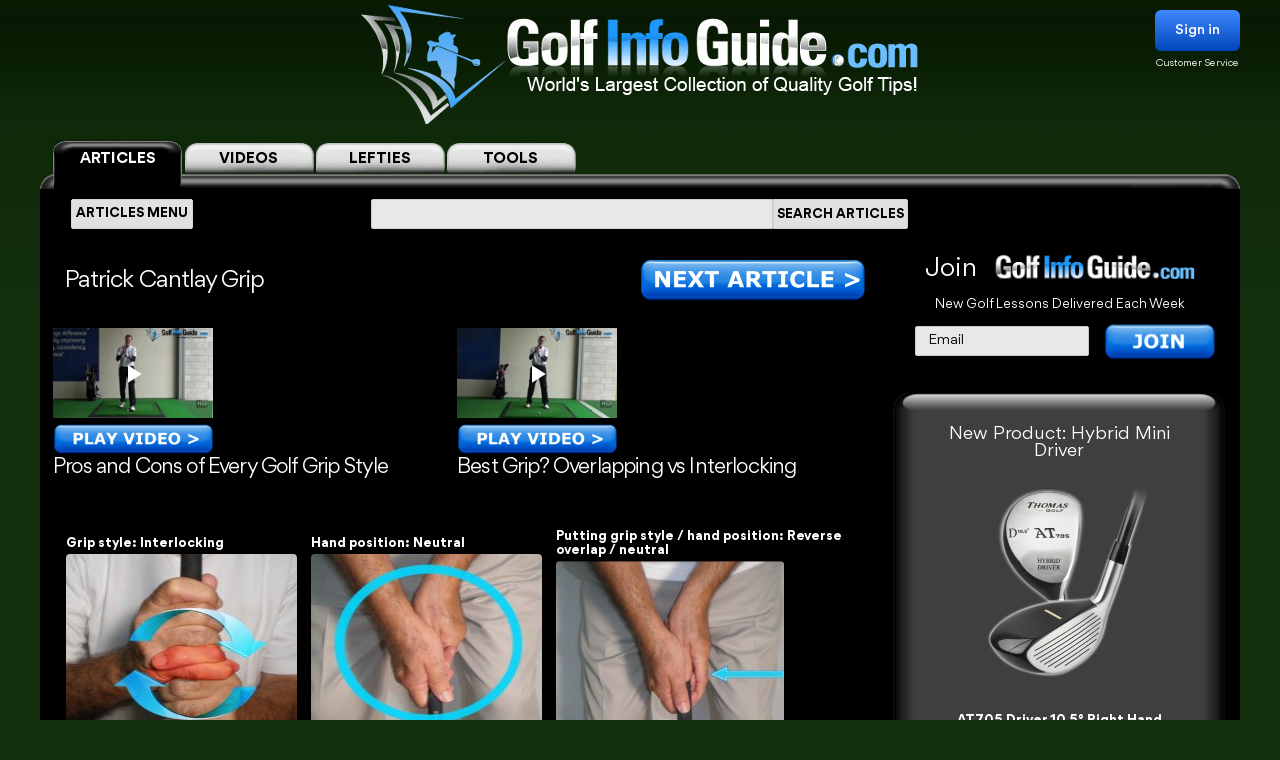

--- FILE ---
content_type: text/html; charset=UTF-8
request_url: https://golf-info-guide.com/golf-grip/patrick-cantlay-grip/
body_size: 19046
content:
<!DOCTYPE html PUBLIC "-//W3C//DTD XHTML 1.1//EN" "http://www.w3.org/TR/xhtml11/DTD/xhtml11.dtd">
<html lang='en' xml:lang='en' xmlns="http://www.w3.org/1999/xhtml">
<head profile="https://gmpg.org/xfn/11"><link rel="stylesheet" href="https://golf-info-guide.com/wp-content/cache/minify/babda.default.include.0cf2df.css" media="all" />
<script  defer src="https://golf-info-guide.com/wp-content/cache/minify/babda.default.include.ef5203.js"></script>
<style>img.lazy{min-height:1px}</style><link href="https://golf-info-guide.com/wp-content/plugins/w3-total-cache/pub/js/lazyload.min.js" as="script">
    <meta http-equiv="Content-Type" content="text/html; charset=UTF-8">
    <meta name="viewport" content="width=device-width, initial-scale=1.0, maximum-scale=1.0, user-scalable=no">
    <link rel="stylesheet" media="print" onload="this.onload=null;this.media='all';" id="ao_optimized_gfonts" href="https://fonts.googleapis.com/css?family=Roboto%7CVarela+Round%7COpen+Sans&amp;display=swap"><link rel="pingback" href="https://golf-info-guide.com/xmlrpc.php"/>
    <link rel="shortcut icon" href="https://golf-info-guide.com/wp-content/themes/arclite/favicon.ico"/>
    
    
    
    
    
    
    
    <script type="text/javascript">window.HELP_IMPROVE_VIDEOJS = false;</script>
                    	<link media="all" href="https://golf-info-guide.com/wp-content/cache/autoptimize/css/autoptimize_aa37d7a07205a3f0090c0c18ebe62b08.css" rel="stylesheet"><title>Patrick Cantlay Grip</title>
	<meta name="description" content="An excellent article about . " />
	<meta name="keywords" content="Patrick,Cantlay,Grip" />
    <!-- Google tag (gtag.js) -->
<script async src="https://www.googletagmanager.com/gtag/js?id=G-FCKX54J04R"></script>
<script>
	window.dataLayer = window.dataLayer || [];
	function gtag(){dataLayer.push(arguments);}
	gtag('set', 'linker', {
		'domains': ['golf-info-guide.com','thomasgolf.com'],
		'accept_incoming': true,
		'decorate_forms': true
	});
	gtag('js', new Date());

	gtag('config', 'G-FCKX54J04R');
</script><meta name='robots' content='max-image-preview:large' />
	
	<!-- This site has installed PayPal for WooCommerce v1.4.15 - https://www.angelleye.com/product/woocommerce-paypal-plugin/ -->
<meta name="thumbnail" content="https://golf-info-guide.com/wp-content/uploads/2014/08/Interlocking-grip-Alpha3.jpg" />
<link href='https://fonts.gstatic.com' crossorigin='anonymous' rel='preconnect' />
<style type="text/css">

#header-wrap{ background: transparent url("https://golf-info-guide.com/wp-content/uploads/BlueScaleBackground.png") repeat center top; background-repeat: repeat-x;}
body{font-family:Arial}

</style>
<!--[if lte IE 6]>
<style type="text/css" media="screen">
 @import "https://golf-info-guide.com/wp-content/themes/arclite/ie6.css";
</style>
<![endif]-->
		<!-- This site uses the Google Analytics by MonsterInsights plugin v9.5.3 - Using Analytics tracking - https://www.monsterinsights.com/ -->
		<!-- Note: MonsterInsights is not currently configured on this site. The site owner needs to authenticate with Google Analytics in the MonsterInsights settings panel. -->
					<!-- No tracking code set -->
				<!-- / Google Analytics by MonsterInsights -->
		







<script type="text/javascript" src="https://golf-info-guide.com/wp-includes/js/jquery/jquery.min.js" id="jquery-core-js"></script>




<script type="text/javascript" id="wc-add-to-cart-js-extra">
/* <![CDATA[ */
var wc_add_to_cart_params = {"ajax_url":"\/wp-admin\/admin-ajax.php","wc_ajax_url":"\/?wc-ajax=%%endpoint%%","i18n_view_cart":"View cart","cart_url":"https:\/\/golf-info-guide.com\/cart\/","is_cart":"","cart_redirect_after_add":"no"};
/* ]]> */
</script>

<script type="text/javascript" src="https://golf-info-guide.com/wp-content/plugins/woocommerce/assets/js/js-cookie/js.cookie.min.js" id="js-cookie-js" defer="defer" data-wp-strategy="defer"></script>
<script type="text/javascript" id="woocommerce-js-extra">
/* <![CDATA[ */
var woocommerce_params = {"ajax_url":"\/wp-admin\/admin-ajax.php","wc_ajax_url":"\/?wc-ajax=%%endpoint%%","i18n_password_show":"Show password","i18n_password_hide":"Hide password"};
/* ]]> */
</script>


<!-- OG: 3.2.3 --><link rel="image_src" href="https://golf-info-guide.com/wp-content/uploads/2011/09/putter-eyes-over-target.jpg"><meta name="msapplication-TileImage" content="https://golf-info-guide.com/wp-content/uploads/2011/09/putter-eyes-over-target.jpg">
<meta property="og:image" content="https://golf-info-guide.com/wp-content/uploads/2011/09/putter-eyes-over-target.jpg"><meta property="og:image:secure_url" content="https://golf-info-guide.com/wp-content/uploads/2011/09/putter-eyes-over-target.jpg"><meta property="og:image:width" content="205"><meta property="og:image:height" content="301"><meta property="og:image:alt" content="Putter Eyes Over Target"><meta property="og:image:type" content="image/jpeg"><meta property="og:image" content="https://golf-info-guide.com/wp-content/uploads/2011/09/putter-eyes-over-target.jpg"><meta property="og:image:secure_url" content="https://golf-info-guide.com/wp-content/uploads/2011/09/putter-eyes-over-target.jpg"><meta property="og:image:width" content="205"><meta property="og:image:height" content="301"><meta property="og:image:alt" content="Putter Eyes Over Target"><meta property="og:image:type" content="image/jpeg"><meta property="og:image" content="https://golf-info-guide.com/wp-content/uploads/2011/09/putter-eyes-over-target.jpg"><meta property="og:image:secure_url" content="https://golf-info-guide.com/wp-content/uploads/2011/09/putter-eyes-over-target.jpg"><meta property="og:image:width" content="205"><meta property="og:image:height" content="301"><meta property="og:image:alt" content="Putter Eyes Over Target"><meta property="og:image:type" content="image/jpeg"><meta property="og:image" content="https://golf-info-guide.com/wp-content/uploads/2014/08/AdamScott.jpg"><meta property="og:image:secure_url" content="https://golf-info-guide.com/wp-content/uploads/2014/08/AdamScott.jpg"><meta property="og:image:width" content="300"><meta property="og:image:height" content="300"><meta property="og:image:alt" content="Adam Scott"><meta property="og:image:type" content="image/jpeg"><meta property="og:description" content="An excellent article about . "><meta property="og:type" content="article"><meta property="og:locale" content="en_US"><meta property="og:site_name" content="Golf Info Guide - Tips, Lessons, Videos, and much more!"><meta property="og:title" content="Patrick Cantlay Grip"><meta property="og:url" content="https://golf-info-guide.com/golf-grip/patrick-cantlay-grip/"><meta property="og:updated_time" content="2019-11-13T08:18:26-05:00">
<meta property="twitter:partner" content="ogwp"><meta property="twitter:card" content="summary"><meta property="twitter:image" content="https://golf-info-guide.com/wp-content/uploads/2011/09/putter-eyes-over-target.jpg"><meta property="twitter:image:alt" content="Putter Eyes Over Target"><meta property="twitter:title" content="Patrick Cantlay Grip"><meta property="twitter:description" content="An excellent article about . "><meta property="twitter:url" content="https://golf-info-guide.com/golf-grip/patrick-cantlay-grip/">
<meta itemprop="image" content="https://golf-info-guide.com/wp-content/uploads/2011/09/putter-eyes-over-target.jpg"><meta itemprop="name" content="Patrick Cantlay Grip"><meta itemprop="description" content="An excellent article about . "><meta itemprop="datePublished" content="2019-06-03"><meta itemprop="dateModified" content="2019-11-13T13:18:26+00:00"><meta itemprop="tagline" content="by ThomasGolf.com">
<!-- /OG -->

<link rel="https://api.w.org/" href="https://golf-info-guide.com/wp-json/" /><link rel="alternate" title="JSON" type="application/json" href="https://golf-info-guide.com/wp-json/wp/v2/pages/83480" /><link rel="EditURI" type="application/rsd+xml" title="RSD" href="https://golf-info-guide.com/xmlrpc.php?rsd" />
<meta name="generator" content="WordPress 6.8.1" />
<meta name="generator" content="WooCommerce 9.8.5" />
<link rel="canonical" href="https://golf-info-guide.com/golf-grip/patrick-cantlay-grip/" />
<link rel='shortlink' href='https://golf-info-guide.com/?p=83480' />
<link rel="alternate" title="oEmbed (JSON)" type="application/json+oembed" href="https://golf-info-guide.com/wp-json/oembed/1.0/embed?url=https%3A%2F%2Fgolf-info-guide.com%2Fgolf-grip%2Fpatrick-cantlay-grip%2F" />
<link rel="alternate" title="oEmbed (XML)" type="text/xml+oembed" href="https://golf-info-guide.com/wp-json/oembed/1.0/embed?url=https%3A%2F%2Fgolf-info-guide.com%2Fgolf-grip%2Fpatrick-cantlay-grip%2F&#038;format=xml" />
	<noscript><style>.woocommerce-product-gallery{ opacity: 1 !important; }</style></noscript>
	<meta name="generator" content="Elementor 3.28.4; features: e_font_icon_svg, additional_custom_breakpoints, e_local_google_fonts, e_element_cache; settings: css_print_method-external, google_font-enabled, font_display-swap">
			
			        <!-- Facebook Pixel Code -->
    <script>
        !function(f,b,e,v,n,t,s)
        {if(f.fbq)return;n=f.fbq=function(){n.callMethod?
            n.callMethod.apply(n,arguments):n.queue.push(arguments)};
            if(!f._fbq)f._fbq=n;n.push=n;n.loaded=!0;n.version='2.0';
            n.queue=[];t=b.createElement(e);t.async=!0;
            t.src=v;s=b.getElementsByTagName(e)[0];
            s.parentNode.insertBefore(t,s)}(window, document,'script',
            'https://connect.facebook.net/en_US/fbevents.js');
        fbq('init', '358307511552596');
        fbq('track', 'PageView');
    </script>
    <noscript><img class="lazy" height="1" width="1" style="display:none"
                   src="data:image/svg+xml,%3Csvg%20xmlns='http://www.w3.org/2000/svg'%20viewBox='0%200%201%201'%3E%3C/svg%3E" data-src="https://www.facebook.com/tr?id=358307511552596&ev=PageView&noscript=1"
        /></noscript>
    <!-- End Facebook Pixel Code -->

    <script>
        var seconds = 10;
        setTimeout(function() {
            fbq('track', '10sView');
        }, seconds * 1000);
    </script>


    <script>
        var seconds = 30;
        setTimeout(function() {
            fbq('track', '30sView');
        }, seconds * 1000);
    </script>


    <script>
        var seconds = 90;
        setTimeout(function() {
            fbq('track', 'LongView');
        }, seconds * 1000);
    </script>

    <script type = "text/javascript" >
        function getScrollPercent() {
            var o = document.documentElement,
                r = document.body,
                e = "scrollHeight",
                t = (o.scrollTop || r.scrollTop) / ((o[e] || r[e]) - o.clientHeight) * 100;
            return Math.round(t)
        }
        var scrollFired = !1,
            props = {
                pm_path: window.location.pathname
            };
        window.addEventListener("scroll", function(o) {
            getScrollPercent() >= 75 && !scrollFired && (fbq("trackCustom", "ActiveView", props), scrollFired = !0)
        });

    </script>

    <script>
        
    function zoomPage() {
            var scaleIndex = 1;
            if ((jQuery(window).width() <= 1200) && (jQuery(window).width() > 900)) {
                scaleIndex = jQuery(window).width() / 1200;
                jQuery('#page').css({
                    "-ms-zoom": scaleIndex,
                    "-moz-transform": "scale("+scaleIndex+")",
                    "-moz-transform-origin": "0 0",
                    "-o-transform": "scale("+scaleIndex+")",
                    "-o-transform-origin": "0 0",
                    "-webkit-transform": "scale("+scaleIndex+")",
                    "-webkit-transform-origin": "0 0"
                });
            } else {
                scaleIndex = 1;
                jQuery('#page').css({
                    "-ms-zoom": scaleIndex,
                    "-moz-transform": "scale("+scaleIndex+")",
                    "-moz-transform-origin": "0 0",
                    "-o-transform": "scale("+scaleIndex+")",
                    "-o-transform-origin": "0 0",
                    "-webkit-transform": "scale("+scaleIndex+")",
                    "-webkit-transform-origin": "0 0"
                });
            }
        }

        jQuery(window).resize(function(){
            zoomPage();
        });

        jQuery(document).ready(function() {
            zoomPage();
        });
    
        jQuery(document).ready(function() {
            jQuery(".page-videos .post-content strong").has("a").addClass('without-font-bold');
            jQuery(".page-videos .post-content b").has("a").addClass('without-font-bold');

                                });
    </script>
</head>
<!-- onkeydown="if ((arguments[0] || window.event).ctrlKey) return false" -->
<body class="inner page-videos black" ><div class="modal-popup" id="swingPopup" style="display:none;">
    <div class="modal-content" style="text-align: center;">
        <div style="margin-top: 10px;text-align: left;font-size: large;">ACCESS GRANTED:</div>
        <h3 style="letter-spacing: normal">Top 100 PGA Pro Grips</h3>
        <br>
        <form id="swingPopup-form" name="swingPopup-forms" method="post" onsubmit="return swingPopupPush()">
            <div>
                <input class="email" type="email" id="swing_email" maxlength="50" name="email"
                       placeholder="Enter your email to view" required="" style="width: 50%;"/>
                <input name="botcheck" id="swing_botcheck" type="hidden"/>
                <input name="page_type" id="swing_page_type" type="hidden" value="111"/>
            </div>

            <br>
            <button type="submit" id="swing_popup" name="Go" value="swing"
                    style="width: auto;font-size: 26px;height: 45px;line-height: 25px;font-weight: 100;">Free Access
            </button>
        </form>
    </div>
</div>
<script>
    var ajaxurl = "https://golf-info-guide.com/wp-admin/admin-ajax.php";
    var swingPopupDialog;

    function swingTimerFunc() {
        if (!jQuery.cookie("billing_email")) {
            swingPopupDialog = jQuery("#swingPopup").dialog({
                modal: true,
                minHeight: '40px',
                width: '560px',
                autoOpen: false,
                resizable: false,
                open: function () {
                    var w = this;
                    jQuery('.ui-widget-overlay').bind('click', function () {
                        jQuery(w).dialog('close');
                    })
                }
            });
            jQuery(".ui-dialog-titlebar").hide();
            jQuery('#swingPopup').css({display: 'block'})
            swingPopupDialog.dialog('open');
        }
    }

    function swingPopupPush() {
        jQuery('#swing_popup').attr('disabled', true);
        const data = {
            'action': 'swing_popup_post',
            'email': jQuery('#swing_email').val(),
            'botcheck': jQuery('#swing_botcheck').val(),
            'page_type': jQuery('#swing_page_type').val(),
        }

        jQuery.post(ajaxurl, data, function (response) {
            if (response.data && response.data.function) {
                swingPopupDialog.dialog('close');
                window[response.data.function]();
            }else if (response.data && response.data.url) {
                window.location.replace(response.data.url);
            } else {
                jQuery('#swing_popup').attr('disabled', false);
            }
        });

        return false;
    }
        setTimeout(swingTimerFunc, 41000);
    </script>
<div id="page">
    <!-- header -->
    <div id="header-wrap">
        <div id="header" class="block-content">
            <div id="pagetitle">
                <h2 class="logo">
                    <a id="giglogoheader" href="/"><img src="data:image/svg+xml,%3Csvg%20xmlns='http://www.w3.org/2000/svg'%20viewBox='0%200%201%201'%3E%3C/svg%3E" data-src="https://golf-info-guide.com/wp-content/themes/arclite/images/nav-videos-black.png" class="giglogo lazy"
                                                        alt="Golf Info Guide"/></a>
                </h2>
                <div class="sign-in header-sign-in" href="#">
    <button>Sign in</button>
    <a class="customer_service" href="/my-account">Customer Service</a>
</div>
        <div class="modal-log-in">
        <div class="modal-content">
            <form id="log-in-form" name="log-in-form" method="post">
                <font color="red">Please Try Again  -- <a href="/video-golf-tips/?register=1">Or Join</a> -- <a href="/my-account/">Or Click for Help</a><BR></font>
                <input class="email" type="email" size="40" maxlength="50" name="email" placeholder="Email" onfocus="this.placeholder = ''" onblur="this.placeholder = 'Email'" value="" required>
                <input class="last_name" type="text" size="40" maxlength="50" name="last_name" placeholder="Last Name" onfocus="this.placeholder = ''" onblur="this.placeholder = 'Last Name'" value="" required>
                <button type="submit" name="Go">Log In</button>
            </form>
        </div>
    </div>
    <script>
        jQuery(".modal-log-in").click( function(e){
            if( jQuery(e.target).closest(".modal-content").length )
                return;
            // jQuery(".v-tab.top .tab__content").css("z-index", "1");
            jQuery(".modal-log-in").hide();
            e.stopPropagation();
        });


        jQuery("body").on( "click", '.sign-in button', function () {
            // jQuery(".v-tab.top .tab__content").css("z-index", "0");
            jQuery(".modal-log-in").show();
        });

        jQuery(document).on("submit", "form#log-in-form", function () {
            jQuery("form#log-in-form button[type='submit']").attr("disabled", true);
            var datastring = jQuery("form#log-in-form").serialize()
                + '&nq='
                + Math.floor((Math.random() * 1000000) + 1)
                + '&action=membership_login'
            ;
            var redHint = jQuery('form#log-in-form font');
            redHint.hide();

            jQuery.ajax({
                url : '/wp-admin/admin-ajax.php',
                type: "POST",
                cache: false,
                dataType: "json",
                data : datastring,
                success : function(data){
                    jQuery("form#log-in-form button[type='submit']").attr("disabled", false);
                    if (data.result === 'success') {
                        var newUrl = location.href.split('?')[0];
                        window.location.href= newUrl.replace('/#','');
                    } else {
                        redHint.css( "display", "block" );

                        // refill checkout form
                        jQuery.cookie("billing_email", jQuery('#log-in-form > input.email').val(), { path: '/'});
                        jQuery.cookie("billing_last_name", jQuery('#log-in-form > input.last_name').val(), { path: '/'});
                    }
                },
                error: function(xhr, ajaxOptions, thrownError) {
                    console.log(xhr.status);
                    console.log(thrownError);
                    redHint.css( "display", "block" );

                    // refill checkout form
                    jQuery.cookie("billing_email", jQuery('#log-in-form > input.email').val(), { path: '/'});
                    jQuery.cookie("billing_last_name", jQuery('#log-in-form > input.last_name').val(), { path: '/'});
                }
            });

            return false;
        });
    </script>
                <div class="clear"></div>
            </div>
        </div>
        <div class="search-form clear-fix">
            <div class="v-tab top">
            <ul class="tab__head">
                                                                    <a class="tab active" href="/">
                        <label>ARTICLES</label>
                    </a>
                    <a class="tab" href="/video-golf-tips/">
                        <label>VIDEOS</label>
                    </a>
                    <a class="tab" href="/golf-tips/left-handed-golf-video-tips/">
                        <label>LEFTIES</label>
                    </a>
                    <div class="tab tools-dropdown">
                        <label>TOOLS</label>
                        <ul class="submenu-tools">
                            <li><a href='https://clubs.golf-info-guide.com/club-fitting/'>Club Fitting</a></li>
                            <li><a href='https://clubs.golf-info-guide.com/custom-golf-lesson/'>Personal Lesson</a></li>
                            <li><a href='https://clubs.golf-info-guide.com/ball-fitting/'>Ball Fitting</a></li>
                            <li><a href='/calculate-your-handicap/'>Handicap</a></li>
                            <li><a target="_blank" href='https://www.thomasgolf.com/home?a=64'>Pro Shop</a></li>
                        </ul>
                    </div>
                            </ul>
            <div class="tab__container">
                <div id="tabSearch1" class="tab__content" style="display: block;">
                    <div class="search-block1">
                        <div class="search-block2">
                            <!-- main navigation test -->
<div class="top-navigation">
    <span class="button">
        <div class="text">ARTICLES MENU</div>
    </span>
    <ul>
        <li>
            <span>GOLF TIPS</span>
            <i class="arrow bottom"></i>
            <div class="sub-menu">
                <a href="/golf-tips/beginner-golf-tips/"><span>How To Play: Beginner Tips</span></a>
                <a href="/golf-tips/golf-drills/"><span>Golf Drills & Swing Tips</span></a>
                <a href="/golf-tips/the-golf-swing/"><span>Golf Swing Tips</span></a>
                <a href="/golf-tips/setting-up-your-shot/"><span>Golf Shots & Swing Setups</span></a>
                <a href="/golf-tips/golf-stretches/"><span>Golf Exercises & Stretches</span></a>
                <a href="/golf-tips/learn-the-mental-side-of-golf/"><span>Mental Golf</span></a>
                <a href="/golf-tips/playing-conditions/"><span>Golf Magazine Online</span></a>
                <a href="/golf-tips/golf-and-your-health/"><span>Golf Workouts: Your Health</span></a>
                <a href="/golf-tips/bunker-golf-tips/"><span>Bunker Golf Tips</span></a>
                <a href="/golf-tips/swing-stick-golf-tips/"><span>Golf Alignment Sticks</span></a>
            </div>
        </li>
        <li>
            <span>GROUPS</span>
            <i class="arrow bottom"></i>
            <div class="sub-menu">
                <a href="/golf-tips/pro-signature-shot/"><span>Pro Golfers Signature Shots</span></a>
                <a href="/golf-tips/pro-golf-swing-sequence/"><span>Pro Golfers Swing Sequence</span></a>
                <a href="/golf-tips/watching-the-pros/"><span>Better Golf Watching the Pros</span></a>
                <a href="/golf-tips/pro-ignature-move/"><span>PGA Tour Players Signature Move</span></a>
                <a href="/golf-tips/golfs-greatest-teachers/"><span>Golf's Greatest Teachers</span></a>
                <a href="/golf-tips/women-golf-lessons-and-tips/"><span>Ladies Golf Tips</span></a>
                <a href="/golf-tips/left-handed-golf-tips/"><span>Left Handed Golf Tips</span></a>
                <a href="/golf-tips/senior-golf-tips/"><span>Senior Golf Tips & Lessons</span></a>
                <a href="/pga-players/"><span>PGA Players</span></a>
				<a href="/on-course-golf-video-lessons/"><span>On Course Golf Video Lessons</span></a>
            </div>
        </li>
        <li class="small">
           <span>EQUIPMENT</span>
           <i class="arrow bottom"></i>
           <div class="sub-menu">
               <a href="/drivers/"><span>Drivers Tips</span></a>
               <a href="/fairway-woods/"><span>Fairway Woods Tips</span></a>
               <a href="/hybrids/"><span>Hybrid Tips</span></a>
               <a href="/irons/"><span>Irons Tips</span></a>
               <a href="/wedges/"><span>Wedges Tips</span></a>
               <a href="/putters/"><span>Putting Tips</span></a>
			   <div class="drop-down" href="#">
                   <span>Comparison Charts</span>
                   <i class="arrow bottom"></i>
                   <div class="sub-menu">
				   <a href="/best-golf-hybrids-comparison-chart/"><span>Best Golf Hybrids Chart</span></a>
				   <a href="/best-golf-irons-comparison-chart/"><span>Best Golf Irons Chart</span></a>
				   <a href="/best-golf-putters-comparison-chart/"><span>Best Golf Putters Chart</span></a>
				   <a href="/best-golf-shoes-comparison-chart/">Best Golf Shoes Chart</a>
				   <a href="/best-golf-bags-comparison-chart/"><span>Best Golf Bags Chart</span></a>
                   </div>
               </div>
               <div class="drop-down" href="#">
                   <span>Golf Balls</span>
                   <i class="arrow bottom"></i>
                   <div class="sub-menu">
		               <a href="https://clubs.golf-info-guide.com/ball-fitting/"><span>Golf Ball Custom Fitting</span></a>
                       <a href="/golf-ball-tests-and-reviews/"><span>Golf Ball Reviews</span></a>
                       <a href="/golf-tips/equipment-choices/golf-ball-compression-chart-and-rank/"><span>Golf Ball Compression Chart</span></a>
                       <a href="/golf-tips/equipment-choices/golf-ball-comparison-chart/"><span>Golf Ball Comparision Chart</span></a>
                       <a href="/golf-tips/equipment-choices/golf-ball-layers/"><span>Golf Ball Layers Chart</span></a>
                       <a href="/golf-tips/equipment-choices/golf-ball-dimples/"><span>Golf Ball Dimples</span></a>
                       <a href="/golf-tips/equipment-choices/golf-ball-spin-chart/"><span>Golf Ball Spin Chart</span></a>
                       <a href="/golf-tips/equipment-choices/golf-ball-covers-chart/"><span>Golf Ball Cover Chart</span></a>
                       <a href="/golf-tips/equipment-choices/golf-ball-core-chart/"><span>Golf Ball Core Chart</span></a>
                       <a href="/golf-tips/equipment-choices/golf-ball-price/"><span>Golf Ball Price Chart</span></a>
                       <a href="/top-rated-golf-balls/"><span>Top Rated Golf Balls</span></a>
                   </div>
               </div>
               <div class="drop-down" href="#">
                   <span>Reviews</span>
                   <i class="arrow bottom"></i>
                   <div class="sub-menu">
                       <a href="/irons/"><span>Golf Iron Reviews</span></a>
                       <a href="/golf-hybrid-reviews/"><span>Golf Hybrid Reviews</span></a>
                       <a href="/golf-club-tester/"><span>Golf Club Reviews, and Test</span></a>
                       <a href="/golf-ball-tests-and-reviews/"><span>Golf Ball Reviews</span></a>
                       <a href="/golf-glove-reviews/"><span>Golf Glove Reviews</span></a>
                       <a href="/golf-bag-reviews/"><span>Golf Bag Reviews</span></a>
                       <a href="/golf-push-cart-reviews/"><span>Golf Push Cart Reviews</span></a>
                       <a href="/putter-reviews/"><span>Golf Putter Reviews</span></a>
                       <a href="/golf-shoe-reviews/"><span>Golf Shoe Reviews</span></a>
                       <a href="/golf-gps-reviews/"><span>Golf GPS Reviews</span></a>
                       <a href="/golf-shaft-reviews/"><span>Golf Shaft Reviews</span></a>
                       <a href="/golf-club-sets-reviews/"><span>Golf Club Sets Reviews</span></a>
                       <a href="/golf-course-reviews/"><span>Golf Course Reviews</span></a>
                   </div>
               </div>
               <a href="/golf-equipment-news/"><span>Golf Equipment News</span></a>
               <a href="/golf-tips/equipment-choices/"><span>Golf Equipment Choices</span></a>
               <a href="/golf-training-aids/"><span>Golf Training Aids</span></a>
               <a href="/thomas-golf-reviews/"><span>Thomas Golf Reviews</span></a>
           </div>
        </li>
        <li>
           <span>GUIDES</span>
           <i class="arrow bottom"></i>
           <div class="sub-menu">
               <a href="/golf-grip/"><span>Golf Grip</span></a>
               <a href="https://clubs.golf-info-guide.com/club-fitting/"><span>Golf Club Fitting</span></a>
               <a href="/golf-practice/"><span>Golf Practice</span></a>
               <a href="/golf-techniques/"><span>Golf Techniques</span></a>
               <a href="/golf-questions-answers/"><span>Golf Questions Answered</span></a>
               <a href="/quiz/"><span>Golf Quiz</span></a>
               <a href="/courses/"><span>United States Golf Courses</span></a>
               <a href="/canada/courses/"><span>Canada Golf Courses</span></a>
               <a href="/united-kingdom/courses/"><span>United Kingdom Golf Courses</span></a>
               <a href="/golf-course-reviews/"><span>Golf Course Reviews</span></a>
               <a href="/courses/"><span>Golf Course Map</span></a>
               <a href="/free-golf-tip-lessons/"><span>Unlimited Free Golf Tips & Lessons</span></a>
           </div>
        </li>
        <li class="small">
           <span>INFO</span>
           <i class="arrow bottom"></i>
           <div class="sub-menu">
               <a href="/"><span>Home</span></a>
               <a href="/golf-terms/"><span>Golf Terms</span></a>
               <a href="https://www.thomasgolf.com/home?a=64"><span>Golf Shop</span></a>
               <a href="/golf-tips/golf-in-the-usa/"><span>Golf in the USA</span></a>
               <a href="/video-golf-tips/"><span>Golf Videos</span></a>
               <a href="/golf-rules/"><span>Golf Rules</span></a>
               <a href="/golf-tour/"><span>Golf Tours List</span></a>
               <a href="/funny-golf-jokes/"><span>Golf Jokes</span></a>
               <a href="/golf-news/"><span>Golf News</span></a>
               <a href="/all-for-golf/"><span>All For Golf</span></a>
               <a href="/history-of-golf/"><span>History of Golf</span></a>
               <a href="/calculate-your-handicap/"><span>Handicap Calculator</span></a>			   			   <a href="/golf-tips-lesson-charts/"><span>Key Principles of Golf</span></a>
           </div>
        </li>
    </ul>
</div>
<!-- /main navigation -->                            <form id="search-article" action='/article-search-relative/' method='get'
                                  onsubmit="if (jQuery('#searchboxArticle').val() == '') return false;">
                                <ul class="nav2">
                                    <li class="page_item">
                                        <input type='text'
                                               name='q' id="searchboxArticle" class="searchfield" aria-label="Search input" />
                                    </li>
                                    <li class="page_item sbtn">
                                        <button type='submit' class="search-icon-legacy">
                                            <yt-icon class="style-scope ytd-searchbox">SEARCH ARTICLES</yt-icon>
                                            <yt-icon class="style-scope ytd-searchbox icon">
                                                <svg viewBox="0 0 24 24" preserveAspectRatio="xMidYMid meet" focusable="false" class="style-scope yt-icon">
                                                    <g class="style-scope yt-icon">
                                                        <path d="M15.5 14h-.79l-.28-.27C15.41 12.59 16 11.11 16 9.5 16 5.91 13.09 3 9.5 3S3 5.91 3 9.5 5.91 16 9.5 16c1.61 0 3.09-.59 4.23-1.57l.27.28v.79l5 4.99L20.49 19l-4.99-5zm-6 0C7.01 14 5 11.99 5 9.5S7.01 5 9.5 5 14 7.01 14 9.5 11.99 14 9.5 14z" class="style-scope yt-icon"></path>
                                                    </g>
                                                </svg>
                                            </yt-icon>
                                        </button>
                                    </li>
                                </ul>
                            </form>
                        </div>
                    </div>
                </div>
                <div id="tabSearch2" class="tab__content" style="display: none;">
                    <div class="search-block1">
                        <div class="search-block2">
                            <!-- main navigation test -->
<div class="top-navigation">
    <span class="button">
        <div class="text">VIDEOS MENU</div>
    </span>
    <ul>
        <li>
            <span>SHOT TYPE</span>
            <i class="arrow bottom"></i>
            <div class="sub-menu">
                <a href="/category-driving/"><span>Driving</span></a>
                <a href="/category-woods/"><span>Woods</span></a>
                <a href="/category-hybrids/"><span>Hybrids</span></a>
                <a href="/category-irons/"><span>Irons</span></a>
                <a href="/category-bunkers/"><span>Bunkers</span></a>
                <a href="/category-chipping/"><span>Chipping</span></a>
                <a href="/category-putting/"><span>Putting</span></a>
            </div>
        </li>
        <li>
            <span>GAME IMPROVEMENT</span>
            <i class="arrow bottom"></i>
            <div class="sub-menu">
                <a href="/category-shot-setup/"><span>Shot Setup</span></a>
                <a href="/category-the-golf-swing/"><span>The Golf Swing</span></a>
                <a href="/category-practice-drills/"><span>Practice & Drills</span></a>
                <a href="/category-playing-conditions/"><span>Playing Conditions</span></a>
                <a href="/category-mental-game/"><span>Mental Game</span></a>
                <a href="/category-alignment-sticks/"><span>Alignment Sticks</span></a>
                <a href="/category-questions-answered/"><span>Questions Answered</span></a>
            </div>
        </li>
        <li>
           <span>GROUPS</span>
           <i class="arrow bottom"></i>
           <div class="sub-menu">
               <a href="/category-greatest-teachers/"><span>Greatest Teachers</span></a>
               <a href="/category-pro-golfers/"><span>Pro Golfers</span></a>
               <a href="/category-beginners/"><span>Beginners</span></a>
               <a href="/category-seniors/"><span>Seniors</span></a>
               <a href="/category-ladies/"><span>Ladies</span></a>
               <a href="/category-left-handed/"><span>Left Handed</span></a>
           </div>
        </li>
        <li>
           <span>INFO</span>
           <i class="arrow bottom"></i>
           <div class="sub-menu">
               <a href="/category-golf-in-the-usa/"><span>Golf in the USA</span></a>
               <a href="https://clubs.golf-info-guide.com/custom-golf-lesson/">Personalized Lesson</a>
               <a href="https://clubs.golf-info-guide.com/ball-fitting/">Ball Fitting</a>
               <a href="https://clubs.golf-info-guide.com/club-fitting/">Club Fitting</a>
           </div>
        </li>
    </ul>
</div>
<!-- /main navigation -->                            <form id="search" action='/video-search-relative/' method='get'
                                  onsubmit="if (jQuery('#searchbox').val() == '') return false;">
                                <ul class="nav2">
                                    <li class="page_item">
                                                                                <input type='text'
                                               name='q' id="searchbox" class="searchfield" aria-label="Search input" />
                                    </li>
                                    <li class="page_item sbtn">
                                        <button type='submit' class="search-icon-legacy">
                                            <yt-icon class="style-scope ytd-searchbox">SEARCH VIDEOS</yt-icon>
                                            <yt-icon class="style-scope ytd-searchbox icon">
                                                <svg viewBox="0 0 24 24" preserveAspectRatio="xMidYMid meet" focusable="false" class="style-scope yt-icon">
                                                    <g class="style-scope yt-icon">
                                                        <path d="M15.5 14h-.79l-.28-.27C15.41 12.59 16 11.11 16 9.5 16 5.91 13.09 3 9.5 3S3 5.91 3 9.5 5.91 16 9.5 16c1.61 0 3.09-.59 4.23-1.57l.27.28v.79l5 4.99L20.49 19l-4.99-5zm-6 0C7.01 14 5 11.99 5 9.5S7.01 5 9.5 5 14 7.01 14 9.5 11.99 14 9.5 14z" class="style-scope yt-icon"></path>
                                                    </g>
                                                </svg>
                                            </yt-icon>
                                        </button>
                                    </li>
                                </ul>
                            </form>
                        </div>
                    </div>
                </div>
                <div id="tabSearch3" class="tab__content tools" style="display: none;">
                    <div class="v-tab">
                        <ul class="tab__head">
                            <a class="tab " href="https://clubs.golf-info-guide.com/club-fitting/">
                                <label>Club Fitting</label>
                            </a>
                            <a class="tab " href="https://clubs.golf-info-guide.com/custom-golf-lesson/">
                                <label>Personal Lesson</label>
                            </a>
                            <a class="tab " href="https://clubs.golf-info-guide.com/ball-fitting/">
                                <label>Ball Fitting</label>
                            </a>
                            <a class="tab " href="/calculate-your-handicap/">
                                <label>Handicap</label>
                            </a>
                            <a class="tab" target="_blank" href="https://www.thomasgolf.com/home?a=64">
                                <label>Pro Shop</label>
                            </a>
                        </ul>
                        <div class="tab__container">
                        </div>
                    </div>
                </div>
            </div>
        </div>
        <script>
            jQuery("body").on( "click", ".top-navigation .sub-menu div.drop-down", function() {
                if (jQuery(this).hasClass("active")) {
                    jQuery(this).removeClass("active");
                } else {
                    jQuery(".top-navigation li div.drop-down").removeClass("active");
                    jQuery(this).addClass("active");
                }
            });
            jQuery(document).click(function(event) {
                var tgt = jQuery(event.target);
                if (!tgt.closest(".top-navigation li div.drop-down.active").length) {
                    if (!jQuery(event.target).is(".top-navigation li div.drop-down.active")) {
                        jQuery(".top-navigation li div.drop-down").removeClass("active");
                    }
                }
            });

            var widthGrand = jQuery(".v-tab.top .tab__content:visible .search-block2").width();
            jQuery(".v-tab.top .tab__content:visible .search-block2").find(".top-navigation > ul").width(widthGrand);
            jQuery(window).resize(function(){
                widthGrand = jQuery(".v-tab.top .tab__content:visible .search-block2").width();
                jQuery(".v-tab.top .tab__content:visible .search-block2").find(".top-navigation > ul").width(widthGrand);
            });

            if (screen.width <= 850) {
                jQuery("body").on( "click", ".top-navigation ul > li", function(e) {
                    if(!jQuery(e.target).is(".drop-down")) {
                        if (jQuery(this).hasClass("active")) {
                            jQuery(this).removeClass("active");
                            console.log(2);
                        } else {
                            jQuery(".top-navigation li div.drop-down").removeClass("active");
                            jQuery(this).addClass("active");
                            console.log(1);
                        }
                    }
                });
            }

//            jQuery('<img>').attr('src', '/wp-content/themes/arclite/images/view-details-button-h.png');
            
    jQuery(".top-navigation").mouseover(function() {
         jQuery(this).closest(".v-tab.top").addClass("active");
         jQuery(this).closest(".tab__content").css( "z-index", "1" );
    });
    
    jQuery(".top-navigation").mouseout(function() {
         jQuery(this).closest(".v-tab.top").removeClass("active");
         jQuery(this).closest(".tab__content").css( "z-index", "0" );
    });

    jQuery("#search").submit(function() {
        var form = jQuery(this);
        var text = jQuery.trim(form.find('input[name="searchName"]').val());
        var newText = "/video-search-relative/?q=" + text.toLowerCase().replace(/[^A-Za-z0-9]/g, "+");

        this.action = newText;
    });

    jQuery("#search-article").submit(function() {
        var form = jQuery(this);
        var text = jQuery.trim(form.find('input[name="searchName"]').val());
        var newText = "/article-search-relative/?q=" + text.toLowerCase().replace(/[^A-Za-z0-9]/g, "+");

        this.action = newText;
    });
                
    var data = sessionStorage.getItem('video-tab');
    if (typeof data !== "undefined" && data != null) {
        if (data !== "undefined") {
            if(!data.tab || !data.href) {
                data = JSON.parse(data);
                var pathname = window.location.pathname;
                if ((window.location.pathname.indexOf(data.href) > -1) && (pathname.indexOf('/golf-questions-answers/') === -1)) {
                    jQuery(document).ready(function() {
                        jQuery(".post-content .tab__content").hide();
                        jQuery(".post-content .tab__content:first").hide();
                        jQuery(".post-content #tab" + data.tab).show();//".tab__content");
                        jQuery(".post-content .tab__head li").removeClass("active");
                        jQuery(".post-content #t" + data.tab).addClass("active");
                        sessionStorage.setItem('video-tab', JSON.stringify());
                    });
                }
            }
        }
    }
            </script>
    </div>
        <div class="modal-log-in">
        <div class="modal-content">
            <form id="log-in-form" name="log-in-form" method="post">
                <font color="red">Please Try Again  -- <a href="/video-golf-tips/?register=1">Or Join</a> -- <a href="/my-account/">Or Click for Help</a><BR></font>
                <input class="email" type="email" size="40" maxlength="50" name="email" placeholder="Email" onfocus="this.placeholder = ''" onblur="this.placeholder = 'Email'" value="" required>
                <input class="last_name" type="text" size="40" maxlength="50" name="last_name" placeholder="Last Name" onfocus="this.placeholder = ''" onblur="this.placeholder = 'Last Name'" value="" required>
                <button type="submit" name="Go">Log In</button>
            </form>
        </div>
    </div>
    <script>
        jQuery(".modal-log-in").click( function(e){
            if( jQuery(e.target).closest(".modal-content").length )
                return;
            // jQuery(".v-tab.top .tab__content").css("z-index", "1");
            jQuery(".modal-log-in").hide();
            e.stopPropagation();
        });


        jQuery(".sign-in button").click(function() {
            // jQuery(".v-tab.top .tab__content").css("z-index", "0");
            jQuery(".modal-log-in").show();
        });

        jQuery(document).on("submit", "form#log-in-form", function () {
            jQuery("form#log-in-form button[type='submit']").prop("disabled", true);
            var datastring = jQuery("form#log-in-form").serialize()
                + '&nq='
                + Math.floor((Math.random() * 1000000) + 1)
                + '&action=membership_login'
            ;
            var redHint = jQuery('form#log-in-form font');
            redHint.hide();

            jQuery.ajax({
                url : '/wp-admin/admin-ajax.php',
                type: "POST",
                cache: false,
                dataType: "json",
                data : datastring,
                success : function(data){
                    jQuery("form#log-in-form button[type='submit']").prop("disabled", false);
                    if (data.result === 'success') {
                        location.reload();
                    } else {
                        redHint.css( "display", "block" )

                        // refill checkout form
                        jQuery.cookie("billing_email", jQuery('#log-in-form > input.email').val(), { path: '/'});
                        jQuery.cookie("billing_last_name", jQuery('#log-in-form > input.last_name').val(), { path: '/'});
                    }
                },
                error: function(xhr, ajaxOptions, thrownError) {
                    console.log(xhr.status);
                    console.log(thrownError);
                    redHint.css( "display", "block" )

                    // refill checkout form
                    jQuery.cookie("billing_email", jQuery('#log-in-form > input.email').val(), { path: '/'});
                    jQuery.cookie("billing_last_name", jQuery('#log-in-form > input.last_name').val(), { path: '/'});
                }
            });

            return false;
        });
    </script>
    </div>



<div id="main-wrap1">

<div id="main-wrap2">

<div id="main" class="block-content page-gold-line">

<div class="mask-main rightdiv">

<div class="mask-left">

<div class="col1">

<div id="main-content">
    
    <div class="alignright"> <div id="next-page">  <a class="next-button" onmouseover="_gaq.push(['_trackEvent', 'NextButton', 'Page']);" href="https://golf-info-guide.com/golf-grip/patrick-reed-grip/" title="Patrick Reed Grip"></a>

     </div> </div>



<div itemscope itemtype="http://schema.org/Article" id="post-83480" class="post-83480 page type-page status-publish hentry">

<h1 itemprop="name" class="post-title">Patrick Cantlay Grip</h1>
<div itemprop="author" itemscope content="Golf Info Guide" itemtype="https://schema.org/Organization">
    <meta itemprop="name" content="Golf Info Guide" />
    <meta itemprop="logo" content="https://golf-info-guide.com/wp-content/themes/arclite/images/GolfInfoGuide_logo_Alpha.png" />
</div>
<div itemprop="publisher" itemscope itemtype="https://schema.org/Organization">
    <meta itemprop="name" content="Golf Info Guide" />
    <div itemprop="logo" itemscope itemtype="https://schema.org/ImageObject">
        <meta itemprop="url" content="https://golf-info-guide.com/wp-content/themes/arclite/images/GolfInfoGuide_logo_Alpha.png"/>
    </div>
</div>
<meta itemprop="datePublished" content="2019-06-03" />
<meta itemprop="dateModified" content="2019-11-13" />

    <meta itemprop="headline" content="An excellent article about ." />

    <meta itemprop="image" content="https://golf-info-guide.comhttps://golf-info-guide.com/wp-content/uploads/2014/08/Interlocking-grip-Alpha3.jpg" />

<meta itemprop="mainEntityOfPage" content="https://golf-info-guide.com/golf-grip/patrick-cantlay-grip/" />
<div class="post-content clearfix">

<!DOCTYPE html PUBLIC "-//W3C//DTD HTML 4.0 Transitional//EN" "http://www.w3.org/TR/REC-html40/loose.dtd">
<html><body><table cellpadding="0" cellspacing="5px" style="width: 100%">
<tr>
<td>
<div class="video-page" style="margin-top: -30px; margin-bottom: -10px;">
<p></p><div class="video-button-thumbnail" style="margin-top: 20px !important;">
                        <a class="thumbnail-button" href="/video-golf-tips/pros-and-cons-of-every-grip-style-video/">
                            <img class="lazy lazy-hidden" decoding="async" width="160" alt="video thumbnail" src="//golf-info-guide.com/wp-content/plugins/a3-lazy-load/assets/images/lazy_placeholder.gif" data-lazy-type="image" data-src="/thumbnails.php?w=200&amp;i=Pros-and-cons-of-every-grip-style1"><noscript><img class="lazy" decoding="async" width="160" alt="video thumbnail" src="data:image/svg+xml,%3Csvg%20xmlns='http://www.w3.org/2000/svg'%20viewBox='0%200%20160%20160'%3E%3C/svg%3E" data-src="/thumbnails.php?w=200&amp;i=Pros-and-cons-of-every-grip-style1"></noscript>
                            <button title="Play Video">
                                <span></span>
                            </button>
                        </a>
                        <a class="video-button" href="https://golf-info-guide.com/video-golf-tips/pros-and-cons-of-every-grip-style-video/"></a>
                    </div>
</div>
<h2>Pros and Cons of Every Golf Grip Style</h2>
</td>
<td>
<div class="video-page" style="margin-top: -30px; margin-bottom: -10px;">
<p></p><div class="video-button-thumbnail" style="margin-top: 20px !important;">
                        <a class="thumbnail-button" href="/video-golf-tips/overlapping-vs-interlocking-whats-the-best-golf-grip-video/">
                            <img class="lazy lazy-hidden" decoding="async" width="160" alt="video thumbnail" src="//golf-info-guide.com/wp-content/plugins/a3-lazy-load/assets/images/lazy_placeholder.gif" data-lazy-type="image" data-src="/thumbnails.php?w=200&amp;i=Overlapping-vs-Interlocking-Whats-the-Best-Golf-Grip"><noscript><img class="lazy" decoding="async" width="160" alt="video thumbnail" src="data:image/svg+xml,%3Csvg%20xmlns='http://www.w3.org/2000/svg'%20viewBox='0%200%20160%20160'%3E%3C/svg%3E" data-src="/thumbnails.php?w=200&amp;i=Overlapping-vs-Interlocking-Whats-the-Best-Golf-Grip"></noscript>
                            <button title="Play Video">
                                <span></span>
                            </button>
                        </a>
                        <a class="video-button" href="https://golf-info-guide.com/video-golf-tips/overlapping-vs-interlocking-whats-the-best-golf-grip-video/"></a>
                    </div>
</div>
<h2>Best Grip? Overlapping vs Interlocking</h2>
</td>
</tr>
</table>
<div class="picboxnotegr" style="padding: 2px 2px;">
<div class="picboxpage-old" style="padding: 2px;">
<div class="picboxpage-gradient-old" style="padding: 2px;">
<div class="borderbox40" style="padding: 2px 2px;">
<div style="margin-left:5px;">
<table cellpadding="0" cellspacing="5px" style="width: 100%">
<tr>
<td><strong>Grip style: Interlocking</strong><img decoding="async" onmouseover="_gaq.push(['_trackEvent', 'Image', 'Page']);" class="lazy lazy-hidden wp-image-3454 size-full alignleft" title="Patrick Cantlay interlocking grip" src="//golf-info-guide.com/wp-content/plugins/a3-lazy-load/assets/images/lazy_placeholder.gif" data-lazy-type="image" data-src="https://golf-info-guide.com/wp-content/uploads/2014/08/Interlocking-grip-Alpha3.jpg" alt="Patrick Cantlay interlocking grip" width="231" height="200"><noscript><img decoding="async" onmouseover="_gaq.push(['_trackEvent', 'Image', 'Page']);" class="wp-image-3454 size-full alignleft lazy" title="Patrick Cantlay interlocking grip" src="data:image/svg+xml,%3Csvg%20xmlns='http://www.w3.org/2000/svg'%20viewBox='0%200%20231%20200'%3E%3C/svg%3E" data-src="https://golf-info-guide.com/wp-content/uploads/2014/08/Interlocking-grip-Alpha3.jpg" alt="Patrick Cantlay interlocking grip" width="231" height="200"></noscript></td>
<td><strong>Hand position: Neutral</strong><img decoding="async" onmouseover="_gaq.push(['_trackEvent', 'Image', 'Page']);" class="lazy lazy-hidden wp-image-3454 size-full alignleft" title="Patrick Cantlay Neutral grip" src="//golf-info-guide.com/wp-content/plugins/a3-lazy-load/assets/images/lazy_placeholder.gif" data-lazy-type="image" data-src="https://golf-info-guide.com/wp-content/uploads/2014/08/Neutral-Alpha3.jpg" alt="Patrick CantlayNeutral grip" width="231" height="200"><noscript><img decoding="async" onmouseover="_gaq.push(['_trackEvent', 'Image', 'Page']);" class="wp-image-3454 size-full alignleft lazy" title="Patrick Cantlay Neutral grip" src="data:image/svg+xml,%3Csvg%20xmlns='http://www.w3.org/2000/svg'%20viewBox='0%200%20231%20200'%3E%3C/svg%3E" data-src="https://golf-info-guide.com/wp-content/uploads/2014/08/Neutral-Alpha3.jpg" alt="Patrick CantlayNeutral grip" width="231" height="200"></noscript></td>
<td><strong>Putting grip style / hand position: Reverse overlap / neutral</strong><img loading="lazy" decoding="async" onmouseover="_gaq.push(['_trackEvent', 'Image', 'Page']);" class="lazy lazy-hidden wp-image-3454 size-full alignleft" title="Patrick Cantlay reverse overlap grip" src="//golf-info-guide.com/wp-content/plugins/a3-lazy-load/assets/images/lazy_placeholder.gif" data-lazy-type="image" data-src="https://golf-info-guide.com/wp-content/uploads/2015/01/putter-revers-overlap-Alpha.jpg" alt="Patrick Cantlay reverse overlap grip" width="228" height="200"><noscript><img decoding="async" onmouseover="_gaq.push(['_trackEvent', 'Image', 'Page']);" class="wp-image-3454 size-full alignleft lazy" title="Patrick Cantlay reverse overlap grip" src="data:image/svg+xml,%3Csvg%20xmlns='http://www.w3.org/2000/svg'%20viewBox='0%200%20228%20200'%3E%3C/svg%3E" data-src="https://golf-info-guide.com/wp-content/uploads/2015/01/putter-revers-overlap-Alpha.jpg" alt="Patrick Cantlay reverse overlap grip" width="228" height="200"></noscript>
</td>
</tr>
</table>
<p><img loading="lazy" decoding="async" src="//golf-info-guide.com/wp-content/plugins/a3-lazy-load/assets/images/lazy_placeholder.gif" data-lazy-type="image" data-src="https://golf-info-guide.com/wp-content/uploads/2019/06/Patrick-Cantlay-Grip.jpg" alt="Patrick Cantlay Grip" width="300" height="246" class="lazy lazy-hidden alignright size-full wp-image-46050"><noscript><img decoding="async" src="data:image/svg+xml,%3Csvg%20xmlns='http://www.w3.org/2000/svg'%20viewBox='0%200%20300%20246'%3E%3C/svg%3E" data-src="https://golf-info-guide.com/wp-content/uploads/2019/06/Patrick-Cantlay-Grip.jpg" alt="Patrick Cantlay Grip" width="300" height="246" class="alignright size-full wp-image-46050 lazy"></noscript></p>
<p><em>Height: 5 ft. 10 in&nbsp;</em></p>
<p><em>Weight: 160 lbs&nbsp;</em></p>
<p><em>Birthday: &nbsp;03/17/1992</em></p>
<p><em>College: &nbsp;UCLA</em></p>
<p><em>Turned Pro: 2012</em></p>
<p><em>Birthplace: Long Beach, California</em></p>
<p><em>Country: &nbsp;United States</em></p>
<p><em>Sponsor: Titleist</em></p>
<p>&nbsp;</p>

<div class="picboxGBP" style="padding: 2px 2px; width:300px;">
<p style="font-family: Lucida Sans Unicode; font-size: 135%;text-align:center;"><a title="patrick cantlay" href="https://golf-info-guide.com/pga-players/patrick-cantlay/"><strong>Player Profile</strong></a></p>
</div></div>
</div>
</div>
<div class="picboxpage-shadow-old"></div>
</div>
</div>
<div class="picboxnote" style="padding: 2px 2px;">
<div class="picboxvirid-old" style="padding: 2px;">
<div class="picboxvirid-gradient-old" style="padding: 2px;">
<div class="borderbox40" style="padding: 2px 2px; padding-bottom:250px;">
<div style="margin-left:5px;">
<div class="picboxGBP" style="padding: 2px 15px; width: 160px; font-size: 22px;">
Golf Grip Terms
</div>
<em><span style="font-family: Lucida Sans Unicode; font-size: 135%;">Note: All descriptions are for right-handed golfers.</span></em>
<hr size="2px" color="#baaa61" width="475px">
<hr size="2px" color="#baaa61" width="475px" style="margin-top:2px;">
<div class="picboxpage-old" style="padding: 2px; width:48%;">
<div class="picboxpage-gradient-old" style="padding: 2px;">
<div style="margin-left:5px;">
<strong><u>Vardon / Overlapping Grip:</u></strong>  Method of holding the club by placing the right pinky finger on top of the crease between the left index and middle fingers. Named for British golf legend Harry Vardon.
</div>
</div>
<div class="picboxpage-shadow-old"></div>
</div>
<div class="picboxvirid-old" style="padding: 2px;width:48%;float:right; margin-top:-77px;">
<div class="picboxvirid-gradient-old" style="padding: 2px;">
<div style="margin-left:5px;">
<strong><u>Interlocking Grip:</u></strong>  Method of holding the club by wedging or locking the right pinky finger between the left index and middle fingers.
</div>
</div>
<div class="picboxpage-shadow-old"></div>
</div>
<img loading="lazy" decoding="async" class="lazy lazy-hidden size-full alignleft" title="vardon grip" src="//golf-info-guide.com/wp-content/plugins/a3-lazy-load/assets/images/lazy_placeholder.gif" data-lazy-type="image" data-src="/wp-content/uploads/2014/08/Vardon-Grip-Alpha.jpg" alt="vardon grip" width="231" height="200"><noscript><img decoding="async" class="size-full alignleft lazy" title="vardon grip" src="data:image/svg+xml,%3Csvg%20xmlns='http://www.w3.org/2000/svg'%20viewBox='0%200%20231%20200'%3E%3C/svg%3E" data-src="/wp-content/uploads/2014/08/Vardon-Grip-Alpha.jpg" alt="vardon grip" width="231" height="200"></noscript>
<img loading="lazy" decoding="async" style="margin-top:-25px;" class="lazy lazy-hidden size-full alignright" title="interlocking grip" src="//golf-info-guide.com/wp-content/plugins/a3-lazy-load/assets/images/lazy_placeholder.gif" data-lazy-type="image" data-src="/wp-content/uploads/2014/08/Interlocking-grip-Alpha.jpg" alt="interlocking grip" width="231" height="200"><noscript><img decoding="async" style="margin-top:-25px;" class="size-full alignright lazy" title="interlocking grip" src="data:image/svg+xml,%3Csvg%20xmlns='http://www.w3.org/2000/svg'%20viewBox='0%200%20231%20200'%3E%3C/svg%3E" data-src="/wp-content/uploads/2014/08/Interlocking-grip-Alpha.jpg" alt="interlocking grip" width="231" height="200"></noscript>
<div class="picboxpage-old" style="padding: 2px; width:50%; margin-top:250px;">
<div class="picboxpage-gradient-old" style="padding: 2px;">
<div style="margin-left:5px;">
<strong><u>Neutral:</u></strong>  Position in which the hands are directly aligned with the clubface. The golfer with a neutral grip can typically see two full knuckles on the back of the left hand when addressing the ball.
</div>
</div>
<div class="picboxpage-shadow-old"></div>
</div>
<div class="picboxvirid-old" style="padding: 2px;width:48%;float:right; margin-top:-77px;">
<div class="picboxvirid-gradient-old" style="padding: 2px;">
<div style="margin-left:5px;">
<strong><u>Weak:</u></strong>  Position in which the hands are rotated left (toward the target) on the club&rsquo;s handle. The golfer with a weak grip can typically see one full knuckle on the back of the left hand when addressing the ball.
</div>
</div>
<div class="picboxpage-shadow-old"></div>
</div>
<img loading="lazy" decoding="async" class="lazy lazy-hidden size-full alignleft" title="neutral grip" src="//golf-info-guide.com/wp-content/plugins/a3-lazy-load/assets/images/lazy_placeholder.gif" data-lazy-type="image" data-src="/wp-content/uploads/2014/08/Neutral-Setup-Alpha.jpg" alt="neutral grip" width="231" height="200"><noscript><img decoding="async" class="size-full alignleft lazy" title="neutral grip" src="data:image/svg+xml,%3Csvg%20xmlns='http://www.w3.org/2000/svg'%20viewBox='0%200%20231%20200'%3E%3C/svg%3E" data-src="/wp-content/uploads/2014/08/Neutral-Setup-Alpha.jpg" alt="neutral grip" width="231" height="200"></noscript>
<img loading="lazy" decoding="async" style="margin-top:-10px;" class="lazy lazy-hidden size-full alignright" title="weak grip" src="//golf-info-guide.com/wp-content/plugins/a3-lazy-load/assets/images/lazy_placeholder.gif" data-lazy-type="image" data-src="/wp-content/uploads/2014/08/Weak-Grip-Setup-Alpha.jpg" alt="weak grip" width="231" height="200"><noscript><img decoding="async" style="margin-top:-10px;" class="size-full alignright lazy" title="weak grip" src="data:image/svg+xml,%3Csvg%20xmlns='http://www.w3.org/2000/svg'%20viewBox='0%200%20231%20200'%3E%3C/svg%3E" data-src="/wp-content/uploads/2014/08/Weak-Grip-Setup-Alpha.jpg" alt="weak grip" width="231" height="200"></noscript>
<div class="picboxpage-old" style="padding: 2px; width:50%;margin-top:250px;">
<div class="picboxpage-gradient-old" style="padding: 2px;">
<div style="margin-left:5px;">
<strong><u>Strong:</u></strong>  Position in which the hands are rotated right (away from the target) on the club&rsquo;s handle. The golfer with a strong grip can typically see more than two full knuckles on the back of the left hand when addressing the ball.
</div>
</div>
<div class="picboxpage-shadow-old"></div>
</div>
<div class="picboxvirid-old" style="padding: 2px;width:48%;float:right; margin-top:-77px;">
<div class="picboxvirid-gradient-old" style="padding: 2px;">
<div style="margin-left:5px;">
<strong><u>Reverse Overlap Putting Grip:</u></strong>  Conventional putting grip style with the left hand above the right and the left index finger extending downward, on top of the fingers of the right hand.
</div>
</div>
<div class="picboxpage-shadow-old"></div>
</div>
<img loading="lazy" decoding="async" class="lazy lazy-hidden size-full alignleft" title="strong grip" src="//golf-info-guide.com/wp-content/plugins/a3-lazy-load/assets/images/lazy_placeholder.gif" data-lazy-type="image" data-src="/wp-content/uploads/2014/08/Strong-Grip-Setup-Alpha.jpg" alt="strong grip" width="231" height="200"><noscript><img decoding="async" class="size-full alignleft lazy" title="strong grip" src="data:image/svg+xml,%3Csvg%20xmlns='http://www.w3.org/2000/svg'%20viewBox='0%200%20231%20200'%3E%3C/svg%3E" data-src="/wp-content/uploads/2014/08/Strong-Grip-Setup-Alpha.jpg" alt="strong grip" width="231" height="200"></noscript>
<img loading="lazy" decoding="async" style="margin-top:-25px;" class="lazy lazy-hidden size-full alignright" title="reverse overlap" src="//golf-info-guide.com/wp-content/plugins/a3-lazy-load/assets/images/lazy_placeholder.gif" data-lazy-type="image" data-src="/wp-content/uploads/2014/08/putter-revers-overlap-Alpha.jpg" alt="reverse overlap" width="228" height="200"><noscript><img decoding="async" style="margin-top:-25px;" class="size-full alignright lazy" title="reverse overlap" src="data:image/svg+xml,%3Csvg%20xmlns='http://www.w3.org/2000/svg'%20viewBox='0%200%20228%20200'%3E%3C/svg%3E" data-src="/wp-content/uploads/2014/08/putter-revers-overlap-Alpha.jpg" alt="reverse overlap" width="228" height="200"></noscript>
<div class="picboxpage-old" style="padding: 2px; width:50%;margin-top:250px;">
<div class="picboxpage-gradient-old" style="padding: 2px;">
<div style="margin-left:5px;">
<strong><u>Cross-Handed / Left Hand Low Putting Grip:</u></strong>  The right hand is placed at the top of the handle, above the left hand, the opposite of a conventional grip.
</div>
</div>
<div class="picboxpage-shadow-old"></div>
</div>
<div class="picboxvirid-old" style="padding: 2px;width:48%;float:right; margin-top:-77px;">
<div class="picboxvirid-gradient-old" style="padding: 2px;">
<div style="margin-left:5px;">
<strong><u>Claw Putting Grip:</u></strong> The left hand is placed in the conventional position, at the top of the handle, with the right hand lower on the handle and holding the club between the thumb (on the grip&rsquo;s underside) and fingers.
</div>
</div>
<div class="picboxpage-shadow-old"></div>
</div>
<img loading="lazy" decoding="async" class="lazy lazy-hidden size-full alignleft" title="cross handed" src="//golf-info-guide.com/wp-content/plugins/a3-lazy-load/assets/images/lazy_placeholder.gif" data-lazy-type="image" data-src="/wp-content/uploads/2014/08/Cross-Hand-Grip-Alpha.jpg" alt="cross handed" width="231" height="200"><noscript><img decoding="async" class="size-full alignleft lazy" title="cross handed" src="data:image/svg+xml,%3Csvg%20xmlns='http://www.w3.org/2000/svg'%20viewBox='0%200%20231%20200'%3E%3C/svg%3E" data-src="/wp-content/uploads/2014/08/Cross-Hand-Grip-Alpha.jpg" alt="cross handed" width="231" height="200"></noscript>
<img loading="lazy" decoding="async" style="margin-top:-15px;" class="lazy lazy-hidden size-full alignright" title="Claw Grip" src="//golf-info-guide.com/wp-content/plugins/a3-lazy-load/assets/images/lazy_placeholder.gif" data-lazy-type="image" data-src="/wp-content/uploads/2014/08/Claw-Grip-Alpha.jpg" alt="Claw Grip" width="231" height="200"><noscript><img decoding="async" style="margin-top:-15px;" class="size-full alignright lazy" title="Claw Grip" src="data:image/svg+xml,%3Csvg%20xmlns='http://www.w3.org/2000/svg'%20viewBox='0%200%20231%20200'%3E%3C/svg%3E" data-src="/wp-content/uploads/2014/08/Claw-Grip-Alpha.jpg" alt="Claw Grip" width="231" height="200"></noscript>
</div>
</div>
</div>
<div class="picboxpage-shadow-old"></div>
</div>
</div>
<script>window.w3tc_lazyload=1,window.lazyLoadOptions={elements_selector:".lazy",callback_loaded:function(t){var e;try{e=new CustomEvent("w3tc_lazyload_loaded",{detail:{e:t}})}catch(a){(e=document.createEvent("CustomEvent")).initCustomEvent("w3tc_lazyload_loaded",!1,!1,{e:t})}window.dispatchEvent(e)}}</script><script async src="https://golf-info-guide.com/wp-content/plugins/w3-total-cache/pub/js/lazyload.min.js"></script></body></html>


<div style="display: inline-block;"><div style="width: 170px; vertical-align: top; text-align:center; display: inline-block; padding: 5px;"><a href="https://golf-info-guide.com/video-golf-tips/how-should-i-aim-my-hybrid-golf-clubs-video/" title="How Should I Aim My Hybrid Golf Clubs Video - by Peter Finch"><img class="lazy" alt="How Should I Aim My Hybrid Golf Clubs Video - by Peter Finch" src="data:image/svg+xml,%3Csvg%20xmlns='http://www.w3.org/2000/svg'%20viewBox='0%200%20160%2090'%3E%3C/svg%3E" data-src="/thumbnails.php?w=200&i=How-Should-I-Aim-My-Hybrid-Golf-Clubs-Video" height="90" width="160"></a>
<br /><a href="https://golf-info-guide.com/video-golf-tips/how-should-i-aim-my-hybrid-golf-clubs-video/" title="How Should I Aim My Hybrid Golf Clubs Video - by Peter Finch">How Should I Aim My Hybrid Golf Clubs Video - by Peter Finch</a></div><div style="width: 170px; vertical-align: top; text-align:center; display: inline-block; padding: 5px;"><a href="https://golf-info-guide.com/video-golf-tips/thumbs-up-to-groove-powerful-late-release-video/" title="Thumbs Up to Groove Powerful Late Release Video - by Pete Styles"><img class="lazy" alt="Thumbs Up to Groove Powerful Late Release Video - by Pete Styles" src="data:image/svg+xml,%3Csvg%20xmlns='http://www.w3.org/2000/svg'%20viewBox='0%200%20160%2090'%3E%3C/svg%3E" data-src="/thumbnails.php?w=200&i=Thumbs-up-to-Groove-Powerful-Late-Release" height="90" width="160"></a>
<br /><a href="https://golf-info-guide.com/video-golf-tips/thumbs-up-to-groove-powerful-late-release-video/" title="Thumbs Up to Groove Powerful Late Release Video - by Pete Styles">Thumbs Up to Groove Powerful Late Release Video - by Pete Styles</a></div><div style="width: 170px; vertical-align: top; text-align:center; display: inline-block; padding: 5px;"><a href="https://golf-info-guide.com/video-golf-tips/basic-rules-of-controlling-emotions-letting-go-of-bad-golf-shots-video/" title="Basic-Rules Of Controlling Emotions - Letting Go Of Bad Golf Shots Video - by Peter Finch"><img class="lazy" alt="Basic-Rules Of Controlling Emotions - Letting Go Of Bad Golf Shots Video - by Peter Finch" src="data:image/svg+xml,%3Csvg%20xmlns='http://www.w3.org/2000/svg'%20viewBox='0%200%20160%2090'%3E%3C/svg%3E" data-src="/thumbnails.php?w=200&i=Basic-Rules-Of-Controlling-Emotions-Letting-Go-Of-Bad-Golf-Shots-Video" height="90" width="160"></a>
<br /><a href="https://golf-info-guide.com/video-golf-tips/basic-rules-of-controlling-emotions-letting-go-of-bad-golf-shots-video/" title="Basic-Rules Of Controlling Emotions - Letting Go Of Bad Golf Shots Video - by Peter Finch">Basic-Rules Of Controlling Emotions - Letting Go Of Bad Golf Shots Video - by Peter Finch</a></div><div style="width: 170px; vertical-align: top; text-align:center; display: inline-block; padding: 5px;"><a href="https://golf-info-guide.com/video-golf-tips/can-an-over-the-top-golf-swing-be-effective-video/" title="Can An Over The Top Golf Swing Be Effective Video - by Peter Finch"><img class="lazy" alt="Can An Over The Top Golf Swing Be Effective Video - by Peter Finch" src="data:image/svg+xml,%3Csvg%20xmlns='http://www.w3.org/2000/svg'%20viewBox='0%200%20160%2090'%3E%3C/svg%3E" data-src="/thumbnails.php?w=200&i=Can-An-Over-The-Top-Golf-Swing-Be-Effective-Video" height="90" width="160"></a>
<br /><a href="https://golf-info-guide.com/video-golf-tips/can-an-over-the-top-golf-swing-be-effective-video/" title="Can An Over The Top Golf Swing Be Effective Video - by Peter Finch">Can An Over The Top Golf Swing Be Effective Video - by Peter Finch</a></div></div><div style="display: block;"></div>
</div>

</div>


</div><!-- SHARE ARTICLE WIDGET -->
<div class="navigate-bottom">
            <div class="alignleft">
            <div id="view-list-bottom">
                <a class="view-list-button"
                                                             onmouseover="_gaq.push(['_trackEvent', 'ViewListButton', 'Page']);"
                                                             href="https://golf-info-guide.com/golf-grip/"
                                                             title="Golf Grip"></a>            </div>
        </div>
        <div class="alignright">
            <div id="next-page-bottom">
                <a class="next-button"
                                                     onmouseover="_gaq.push(['_trackEvent', 'NextButton', 'Page']);"
                                                     href="https://golf-info-guide.com/golf-grip/patrick-reed-grip/"
                                                     title="Patrick Reed Grip"></a>            </div>
        </div>
        <div class="lesson-buttons">
        <div id="lesson-s">
            <a onClick="_gaq.push(['_trackEvent', 'LessonButton', 'Body']);" class="lesson-s-button" href="https://clubs.golf-info-guide.com/custom-golf-lesson/" alt="Free Online Golf Lesson" ></a>
        </div>
        <div id="ball">
            <a onClick="_gaq.push(['_trackEvent', 'BallButton', 'Body']);" class="ball-s-button" href="https://clubs.golf-info-guide.com/ball-fitting/" alt="Ball Fitting Service" ></a>
        </div>
        <div id="club">
            <a onClick="_gaq.push(['_trackEvent', 'ThomasGolf', 'Page', 'Fitting']);" class="club-button" href="https://clubs.golf-info-guide.com/club-fitting/" alt="Club Fitting" ></a>
        </div>
    </div>
</div>
<br>
<div class="share_cont">
        <div class="title">Share This Page: </div>
        <div id="email-share">
            <div class="icon">
                <span>email</span>
                <div class="email">
                    <a class="share-button" target="_blank" alt="Share on Email">
                        <svg viewBox="0 0 23 23" preserveAspectRatio="xMidYMid meet" focusable="false" class="style-scope yt-icon">
                            <g class="style-scope yt-icon">
                                <path d="M20 4H4c-1.1 0-1.99.9-1.99 2L2 18c0 1.1.9 2 2 2h16c1.1 0 2-.9 2-2V6c0-1.1-.9-2-2-2zm0 4l-8 5-8-5V6l8 5 8-5v2z" class="style-scope yt-icon"></path>
                            </g>
                        </svg>
                    </a>
                </div>
            </div>
            <div id="shareModal" class="modal">
                <div class="modal-content">
                    <form id="shareEmailForm" name="shareEmailForm" method="post">
                        <h2>Share This Page</h2>
                        <input class="url" type="text" name="shareUrl" id="shareUrl" value="https://golf-info-guide.com/golf-grip/patrick-cantlay-grip/" disabled>
                        <button type="button" onclick="copyToClipboard()">Copy Link</button>
                        <font color="red">Fill in all fields</font>
                        <input class="userName" type="text" size="40" maxlength="50" name="userName" id="userName" placeholder="Your First Name" onfocus="this.placeholder = ''" onblur="this.placeholder = 'Your Name'">
                        <input class="friendName" type="text" size="40" maxlength="50" name="friendName" id="friendName" placeholder="Friend's First Name" onfocus="this.placeholder = ''" onblur="this.placeholder = 'Friend\'s Name'">
                        <input class="email" class="email" type="email" size="40" maxlength="50" name="shareEmail" id="shareEmail" placeholder="Enter a Friend's Email" onfocus="this.placeholder = ''" onblur="this.placeholder = 'Enter a Friend\'s Email'">
                        <input hidden="true" type="text" name="thisShareEmail" id="thisShareEmail" value="true">
                        <input type="hidden" name="thisShareEmailEx" id="thisShareEmailEx" value="">
                        <script type="text/javascript">
                            document.write(unescape('%3Cinput%20%20type%3D%22submit%22%20value%3D%22Send%22%20name%3D%22Go%22%20align%3D%22right%22%20/%3E'));
                        </script>
                    </form>
                </div>
                <div class="modal-success" id="modal-success">
                    <h2>Thank You</h2>
                    <p>Your information has been received.</p>
                    <p>(We respect privacy and keep all emails confidential)</p>
                </div>
                <div class="modal-success" id="modal-try-later" style="display: none">
                    <h2>Sorry</h2>
                    <p>You have reached the maximum number of submissions for today.</p>
                </div>
            </div>
    </div>
    <script type="text/javascript">
        var sendContent = '';

        function copyToClipboard() {
            var $temp = jQuery("<input>");
            jQuery("body").append($temp);
            $temp.val(jQuery("#shareUrl").val()).select();
            document.execCommand("copy");
            $temp.remove();
        }

        jQuery(".share_cont #email-share").click(function() {
            jQuery(window).scrollTop(0);
            jQuery(".v-tab.top .tab__content").css("z-index", "0");
            jQuery("#modal-success").hide();
            jQuery("#modal-try-later").hide();
            jQuery("#shareModal").show();
            jQuery(".modal-content").show();
        });

        jQuery("#shareModal").click( function(e){
            if( jQuery(e.target).closest(".modal-content").length )
                return;
            jQuery(".v-tab.top .tab__content").css("z-index", "1");
            jQuery("#shareModal").hide();
            e.stopPropagation();
        });

        jQuery('#shareEmailForm').on('submit', function (e) {
            e.preventDefault();

            var data = {};
            var userName = jQuery('#userName');
            var friendName = jQuery('#friendName');
            var shareEmail = jQuery('#shareEmail');
            var thisShareEmail = jQuery('#thisShareEmail');
            var thisShareEmailEx = jQuery('#thisShareEmailEx');
            var redHint = jQuery('#shareEmailForm font');
            userName.css("border-color", "#ffffff");
            friendName.css("border-color", "#ffffff");
            shareEmail.css("border-color", "#ffffff");
            redHint.hide();

            var error = 0;
            if(!userName.val()) {
                userName.css("border-color", "red");
                redHint.show();
                error = 1;
            }

            if (!friendName.val()) {
                friendName.css("border-color", "red");
                redHint.show();
                error = 1;
            }

            if (!shareEmail.val()) {
                shareEmail.css("border-color", "red");
                redHint.show();
                error = 1;
            }
            if(error){
                return;
            }

            data.shareEmail =  shareEmail.val();
            data.thisShareEmail =  thisShareEmail.val();
            data.Go = 'Send';
            data.id = '83480';
            data.userName = userName.val();
            data.friendName = friendName.val();
            if(thisShareEmailEx.val()){
                data.thisShareEmailEx = thisShareEmailEx.val();
            }


            sendEmail(data);
        });


        function sendEmail(data) {
            jQuery.ajax({ type: "POST",
                url: window.location.pathname,
                data: data,
                dataType: "json",
                success:function(response) {
                    jQuery(".modal-content").hide();
                    if (response.result === 'true') {
                        jQuery("#modal-success").show();
                    }else{
                        jQuery("#modal-try-later").show();
                    }
                },
                error: function (jqXHR, exception) {
                    var msg = '';
                    if (jqXHR.status === 0) {
                        msg = 'Not connect.\n Verify Network.';
                    } else if (jqXHR.status == 404) {
                        msg = 'Requested page not found. [404]';
                    } else if (jqXHR.status == 500) {
                        msg = 'Internal Server Error [500].';
                    } else if (exception === 'parsererror') {
                        msg = 'Requested JSON parse failed.';
                    } else if (exception === 'timeout') {
                        msg = 'Time out error.';
                    } else if (exception === 'abort') {
                        msg = 'Ajax request aborted.';
                    } else {
                        msg = 'Uncaught Error.\n' + jqXHR.responseText;
                    }
                   console.log(msg);
                }
            });
        }
    </script>
</div>
<br>

<div class="my-new-sidebar" >

			<div class="textwidget"><div id="spotlight">
<center>
<p><strong>Equipment Spotlight:</strong> Premium brand Thomas Golf - Custom golf clubs with Shot Accuracy Technology</p>
<div style="font-size: 16px;">
<p><a onClick="_gaq.push(['_trackEvent', 'ThomasGolf', 'Footer', 'Drivers']);" target="_blank" href="https://www.thomasgolf.com/Drivers?a=64">Drivers</a> | <a onClick="_gaq.push(['_trackEvent', 'ThomasGolf', 'Footer', 'Woods']);" target="_blank" href="https://clubs.golf-info-guide.com/Fairway-Woods/">Woods</a> | <a onClick="_gaq.push(['_trackEvent', 'ThomasGolf', 'Footer', 'Hybrids']);" target="_blank" href="https://clubs.golf-info-guide.com/hybrid-golf-clubs/">Hybrids</a> | <a onClick="_gaq.push(['_trackEvent', 'ThomasGolf', 'Footer', 'Irons + Wedges']);" target="_blank" href="https://www.thomasgolf.com/Irons?a=64">Irons + Wedges</a> | <a onClick="_gaq.push(['_trackEvent', 'ThomasGolf', 'Footer', 'Putters']);" target="_blank" href="https://www.thomasgolf.com/Putters?a=64">Putters</a> | <a onClick="_gaq.push(['_trackEvent', 'ThomasGolf', 'Footer', 'Chippers']);" target="_blank" href="https://www.thomasgolf.com/Chippers-Right?a=64">Chippers</a> | <a onClick="_gaq.push(['_trackEvent', 'ThomasGolf', 'Footer', 'Accessories']);" target="_blank" href="https://www.thomasgolf.com/Accessories?a=64">Accessories</a> | <a onClick="_gaq.push(['_trackEvent', 'ThomasGolf', 'Footer', 'Clearance']);" target="_blank" href="https://www.thomasgolf.com/Clearance?a=64">Clearance</a></p>
</div>
</center>
</div></div>
		
</div>

</div>

<!-- /first column -->

<div class="col2">
<ul id="sidebar">
<li>
    <div class="newsletter-videos-block">
        <div class="newsletter-content">
            <h1>Join</h1>
            <span class="logo"></span>
            <p class="center">New Golf Lessons Delivered Each Week</p>
        </div>
        <form name="tipForm" action="/video-golf-tips/?register=1" method="post" id="newsletter-form">
            <input type="text" name="botcheck" id="botcheck" style="display: none;">
            <input type="text" name="newsletter-form-vip" id="newsletter-form-vip" style="display: none;" value="true">
            <ul>
                <li class="email">
                    <input name="email" type="email" class="searchfield require" placeholder="Email" id="vipEmail" required>
                </li>
                <li class="submit">
                    <button type="submit" class="button-signup-top" name="submit" id="submit" href="/free-vip-sign-up/" title="Join" alt="Free Golf Info Guide Membership"  value="Submit">
                </li>
                <li class="newsletter-form-error">
                    <label class="error simple-email">Please enter a valid email address.</label>
                </li>
            </ul>
        </form>
        <script>
            jQuery('#vipEmail').change(function  () {
                jQuery.cookie("billing_email", jQuery('#vipEmail').val(), { path: '/'});
            });
        </script>
    </div>
</li>
    <script>
        jQuery( document ).ready(function() {
            var currentFormEmail = jQuery('#newsletter-form');

            currentFormEmail.submit(function (evt) {
                var currentFormEmailValue = currentFormEmail.find('input[type=email]').val();
                var reg = /^\w+([\.-]?\w+)*@\w+([\.-]?\w+)*(\.\w{2,3})+$/;
                var notValid = reg.test(currentFormEmailValue);
                var validDotExist = currentFormEmailValue.includes(".");

                if(notValid && validDotExist) {
                    currentFormEmail.find('.error.simple-email').hide();
                } else {
                    evt.preventDefault();
                    currentFormEmail.find('.error.simple-email').show();
                }
            })
        });
    </script><li class="block widget adinjwidget" id="adinj-8"><div class="box"> <div class="wrapleft"><div class="wrapright"><div class="tr"><div class="bl"><div class="tl"><div class="br the-content"><!--Ad Injection:widget_8--><div align="center">
<p><span style="font-size:18px;">New Product: Hybrid Mini Driver</span></p>
<p><span style="font-size:18px; color: #6CF88D"> </span></p>
<p><a onClick="_gaq.push(['_trackEvent', 'ThomasGolf', 'SideBar', 'Hybrids']);"  href="https://www.thomasgolf.com/Drivers-Right/Mens-Hybrid-230cc?a=64" target="_blank" title="ThomasGolf AT705 right"><img class="lazy lazy-hidden" alt="Thomas Golf Hybrid Driver" src="//golf-info-guide.com/wp-content/plugins/a3-lazy-load/assets/images/lazy_placeholder.gif" data-lazy-type="image" data-src="https://golf-info-guide.com/wp-content/uploads/2013/01/Thomas-Golf-Hybrid-Driver.png" style="width: 200px; height: 233px;" title="Thomas Golf Hybrid Driver" /><noscript><img class="lazy" alt="Thomas Golf Hybrid Driver" src="data:image/svg+xml,%3Csvg%20xmlns='http://www.w3.org/2000/svg'%20viewBox='0%200%201%201'%3E%3C/svg%3E" data-src="https://golf-info-guide.com/wp-content/uploads/2013/01/Thomas-Golf-Hybrid-Driver.png" style="width: 200px; height: 233px;" title="Thomas Golf Hybrid Driver" /></noscript></a></p>
<p><a onClick="_gaq.push(['_trackEvent', 'ThomasGolf', 'SideBar', 'Hybrids']);"  href="https://www.thomasgolf.com/Drivers-Right/Mens-Hybrid-230cc?a=64" target="_blank" title="ThomasGolf AT705 right"><strong>AT705 Driver 10.5° Right Hand</strong></a></p>
<p><a onClick="_gaq.push(['_trackEvent', 'ThomasGolf', 'SideBar', 'Hybrids']);"  href="https://www.thomasgolf.com/Drivers-Left/Mens-Hybrid-AT705?a=64" target="_blank" title="ThomasGolf AT705 left"><strong>AT705 Driver 10.5° Left Hand</strong></a></p>
<p><a onClick="_gaq.push(['_trackEvent', 'ThomasGolf', 'SideBar', 'Hybrids']);"  href="https://www.thomasgolf.com/Drivers-Right/Mens-Square-Hybrid-230cc?a=64" target="_blank" title="ThomasGolf AT725 right"><strong>AT725 Driver 10.5° Right Hand</strong></a></p></div></div></div></div></div></div> </div></li><li class="block widget adinjwidget" id="adinj-10"><div class="box"> <div class="wrapleft"><div class="wrapright"><div class="tr"><div class="bl"><div class="tl"><div class="br the-content"><!--Ad Injection:widget_10--><p><center><a href="https://clubs.golf-info-guide.com/membership-checkout-q/" target="_blank"><img class="lazy lazy-hidden" src="//golf-info-guide.com/wp-content/plugins/a3-lazy-load/assets/images/lazy_placeholder.gif" data-lazy-type="image" data-src="https://golf-info-guide.com/wp-content/themes/arclite/images/forms/profile.png" /><noscript><img class="lazy" src="data:image/svg+xml,%3Csvg%20xmlns='http://www.w3.org/2000/svg'%20viewBox='0%200%201%201'%3E%3C/svg%3E" data-src="https://golf-info-guide.com/wp-content/themes/arclite/images/forms/profile.png" /></noscript></a></center></p>
<h2><span style="font-size: 18px;">Pete Styles PGA Pro Instructor</span></h2>
<p></p>
<p style="text-align: center;">I Will Improve Your Game!</p>
<p style="text-align: center;"><span style="color: rgb(239, 239, 239);"><span style="font-size: 14px;">Unlimited Access</span></span>
<p style="text-align: center;"><span style="color:#6CF88D; font-size: 18px;"></span>
</p>
<p style="text-align: center;"><span style="font-size: 14px;"><span style="color: rgb(239, 239, 239);">10,000+ videos by PGA Pros</span></span>
</p>

<p style="text-align: center;"><span style="color: rgb(239, 239, 239); font-size: 14px;">Improve Your Game Fast!</span>
</p>
<p style="text-align: left;"><br></p>
<div style="text-align: center;"><a href="https://clubs.golf-info-guide.com/membership-checkout-r/" style="font-size:14px;display:inline-block;color:#fff;font-family:Verdana, Arial, Helvetica, sans-serif;background:#0046ba;line-height:37px;height:37px;width:100%;max-width:235px;text-align:center;text-decoration:none;border-radius:7px;">Join Golf's #1 Video Site</a></div></div></div></div></div></div></div> </div></li><li class="block widget widget_reget" id="rbrichwidget-4"><div class="box"> <div class="wrapleft"><div class="wrapright"><div class="tr"><div class="bl"><div class="tl"><div class="br the-content"><p><a title="Thomasgolf" onClick="_gaq.push(['_trackEvent', 'ThomasGolf', 'SideBar', 'ThomasGolf']);" target="_blank" href="https://www.thomasgolf.com/home?a=64"><img class="lazy lazy-hidden" alt="Thomasgolf.com" src="//golf-info-guide.com/wp-content/plugins/a3-lazy-load/assets/images/lazy_placeholder.gif" data-lazy-type="image" data-src="/wp-content/uploads/thomasgolf.png" /><noscript><img class="lazy" alt="Thomasgolf.com" src="data:image/svg+xml,%3Csvg%20xmlns='http://www.w3.org/2000/svg'%20viewBox='0%200%201%201'%3E%3C/svg%3E" data-src="/wp-content/uploads/thomasgolf.png" /></noscript></a></p>
<table border="0" cellpadding="1" cellspacing="1" style="width: 270px;">
    <tbody>
        <tr>
            <td>
            <p><a onClick="_gaq.push(['_trackEvent', 'ThomasGolf', 'SideBar', 'Hybrids']);" target="_blank" href="https://clubs.golf-info-guide.com/hybrid-golf-clubs/">Hybrids</a></p>
            <p><a onClick="_gaq.push(['_trackEvent', 'ThomasGolf', 'SideBar', 'Irons']);" target="_blank" href="https://www.thomasgolf.com/Irons?a=64">Irons</a></p>
            <p><a onClick="_gaq.push(['_trackEvent', 'ThomasGolf', 'SideBar', 'Chippers']);" target="_blank" href="https://www.thomasgolf.com/Chippers-Right?a=64">Chippers</a></p>
            <p><a onClick="_gaq.push(['_trackEvent', 'ThomasGolf', 'SideBar', 'Belly Putters']);" target="_blank" href="https://www.thomasgolf.com/Putters-Mid-Length-Belly-Putters-Right?a=64">BellyPutters</a></p>
            <p><a onClick="_gaq.push(['_trackEvent', 'ThomasGolf', 'SideBar', 'Long Putters']);" target="_blank" href="https://www.thomasgolf.com/Putters-Long-Putters-Right?a=64">LongPutters</a></p>
            </td>
            <td style="vertical-align:top; ">
            <p><a onClick="_gaq.push(['_trackEvent', 'ThomasGolf', 'SideBar', 'Putters']);" target="_blank" href="https://www.thomasgolf.com/Putters-Traditional-Length-Putters-Right?a=64">Putters</a></p>
            <p><a onClick="_gaq.push(['_trackEvent', 'ThomasGolf', 'SideBar', 'Drivers']);" target="_blank" href="https://www.thomasgolf.com/Drivers?a=64">Drivers</a></p>
            <p><a onClick="_gaq.push(['_trackEvent', 'ThomasGolf', 'SideBar', 'Pre Owned']);" target="_blank" href="https://www.thomasgolf.com/Pre-Owned/Pre-Owned-Right?a=64">Pre Owned</a></p>
            <p><a onClick="_gaq.push(['_trackEvent', 'ThomasGolf', 'SideBar', 'Fairway Woods']);" target="_blank" href="https://clubs.golf-info-guide.com/fairway-woods/">Fairway Woods</a></p>
            </td>
        </tr>
    </tbody>
</table>
<p> </p>
<table border="0" cellpadding="1" cellspacing="1">
    <tbody>
        <tr>
            <td style="width: 80px;"><a href="https://golf-info-guide.com/golf-club-fitting/"><img class="lazy lazy-hidden" style="width: 60px; height: 100px; " alt="Golfer Diagram" src="//golf-info-guide.com/wp-content/plugins/a3-lazy-load/assets/images/lazy_placeholder.gif" data-lazy-type="image" data-src="/wp-content/uploads/2011/07/diagram_new.jpg" /><noscript><img class="lazy" style="width: 60px; height: 100px; " alt="Golfer Diagram" src="data:image/svg+xml,%3Csvg%20xmlns='http://www.w3.org/2000/svg'%20viewBox='0%200%201%201'%3E%3C/svg%3E" data-src="/wp-content/uploads/2011/07/diagram_new.jpg" /></noscript></a></td>
            <td><a onClick="_gaq.push(['_trackEvent', 'ThomasGolf', 'SideBar', 'Fitting']);" href="https://clubs.golf-info-guide.com/club-fitting/">Click Here for a Free Professional Fitting for Custom Clubs</a></td>
        </tr>
    </tbody>
</table></div></div></div></div></div></div> </div></li><li class="block widget widget_reget3" id="adinj-7"><div class="box"> <div class="wrapleft"><div class="wrapright"><div class="tr"><div class="bl"><div class="tl"><div class="br the-content"><!--Ad Injection:widget_7--><div align="center">
<p><span style="font-size:18px;">Hybrid Golf Clubs</span></p>
<p><span style="font-size:14px;">#1,2,3,4,5,6,7,8,9,PW,GW,SW,LW<BR>Right Handed / Left Handed</span></p><BR>
<p><span style="font-size:18px; color: #6CF88D">Only $129 each</span><BR><span style="font-size:14px;">Includes Free Pro-Fitting Service</span></p>
<p><a onClick="_gaq.push(['_trackEvent', 'ThomasGolf', 'SideBar', 'Hybrids']);"  href="https://clubs.golf-info-guide.com/hybrid-golf-clubs/" target="_blank" title="ThomasGolf AT705 Mens"><img class="lazy lazy-hidden" alt="Thomas Golf Hybrids" src="//golf-info-guide.com/wp-content/plugins/a3-lazy-load/assets/images/lazy_placeholder.gif" data-lazy-type="image" data-src="https://golf-info-guide.com/wp-content/uploads/2018/02/hybridset.png" style="width: 230px; height: 302px;" title="Thomas Golf Hybrids" /><noscript><img class="lazy" alt="Thomas Golf Hybrids" src="data:image/svg+xml,%3Csvg%20xmlns='http://www.w3.org/2000/svg'%20viewBox='0%200%201%201'%3E%3C/svg%3E" data-src="https://golf-info-guide.com/wp-content/uploads/2018/02/hybridset.png" style="width: 230px; height: 302px;" title="Thomas Golf Hybrids" /></noscript></a></p>
<p><a onClick="_gaq.push(['_trackEvent', 'ThomasGolf', 'SideBar', 'Hybrids']);"  href="https://clubs.golf-info-guide.com/hybrid-golf-clubs/" target="_blank" title="ThomasGolf AT705 Mens"><strong>AT705 Hybrid Mens</strong></a></p>
<p><a onClick="_gaq.push(['_trackEvent', 'ThomasGolf', 'SideBar', 'Hybrids']);"  href="https://clubs.golf-info-guide.com/hybrid-golf-clubs/" target="_blank" title="ThomasGolf AT705 Ladies"><strong>AT705 Hybrid Ladies</strong></a></p>
<p><a onClick="_gaq.push(['_trackEvent', 'ThomasGolf', 'SideBar', 'Hybrids']);"  href="https://www.thomasgolf.com/Hybrids-Right/Mens-AT725-SQUARE?a=64" target="_blank" title="ThomasGolf AT725 Mens"><strong>AT725 Hybrid Mens</strong></a></p>
<p><a onClick="_gaq.push(['_trackEvent', 'ThomasGolf', 'SideBar', 'Hybrids']);"  href="https://www.thomasgolf.com/Hybrids-Right/Ladies-AT725-SQUARE?a=64" target="_blank" title="ThomasGolf AT725 Ladies"><strong>AT725 Hybrid Ladies</strong></a></p>
</div></div></div></div></div></div></div> </div></li><li class="block widget widget_reget2" id="rbrichwidget-5"><div class="box"> <div class="wrapleft"><div class="wrapright"><div class="tr"><div class="bl"><div class="tl"><div class="br the-content"><div>
<p>&nbsp;</p>
<center><br />
<font size="6">NEWSLETTER</font><br />
<br />
<font size="4">FREE</font><br />
PGA Instructor Lessons &amp; Tips, to Play Your Best Golf</center>
<p>&nbsp;</p>
</div>
<div id="vip" style="margin-left: 20px;"><a onClick="_gaq.push(['_trackEvent', 'VIPButton', 'Body']);" class="vip-s-button" href="https://golf-info-guide.com/free-vip-sign-up/" alt="Free Golf Info Guide VIP"> </a></div></div></div></div></div></div></div> </div></li></ul></div>
</div>

</div>

    <script>
        if (jQuery(".page-videos .block-content .post-content > p > span > a").text().indexOf('Next >') > -1) {
            jQuery(".page-videos .block-content .post-content > p > span > a").parent('span').addClass('series');
            jQuery("#next-page").hide();
            jQuery("#next-page-bottom").hide();
        };
//        jQuery('<img>').attr('src', '/wp-content/themes/arclite/images/next-button-h.png');
    </script>

<div class="clear-content"></div>

</div>

<!-- /main page block -->

</div>

</div>

<!-- /main wrappers -->


<div id="footer">

<div class="block-content">



<div class="add-content">

Recommended Equipment: <a onClick="_gaq.push(['_trackEvent', 'ThomasGolf', 'SideBar', 'Hybrids']);" target="_blank" href="https://www.thomasgolf.com/home?a=64"><strong>THOMAS GOLF</strong></a><p><a href="https://golf-info-guide.com/my-account/">My Account</a> | <a href="https://golf-info-guide.com/sitemap/">Sitemap</a> | <a href="https://golf-info-guide.com/support-golf-info-guide/">Support This Site</a> | <a href="https://golf-info-guide.com/suggest-a-tip/">Suggest A Tip</a></p></div>


<div class="copyright">

<p>Golf Info Guide <a href="/legal/">copyright</a> 1998-2026, <a href="/legal/">Privacy Policy</a></p>

</div></div></div></div>

<script type="text/javascript">

/* <![CDATA[ */

var isIE6 = false; /* <- do not change! */

var isIE = false; /* <- do not change! */

var lightbox = 0;/* <- do not change! */

/* ]]> */

jQuery('<img>').attr('src', '/wp-content/themes/arclite/images/buttons/button_sprites.png');

</script>

<script type="speculationrules">
{"prefetch":[{"source":"document","where":{"and":[{"href_matches":"\/*"},{"not":{"href_matches":["\/wp-*.php","\/wp-admin\/*","\/wp-content\/uploads\/*","\/wp-content\/*","\/wp-content\/plugins\/*","\/wp-content\/themes\/arclite\/*","\/*\\?(.+)"]}},{"not":{"selector_matches":"a[rel~=\"nofollow\"]"}},{"not":{"selector_matches":".no-prefetch, .no-prefetch a"}}]},"eagerness":"conservative"}]}
</script>
			<script>
				const lazyloadRunObserver = () => {
					const lazyloadBackgrounds = document.querySelectorAll( `.e-con.e-parent:not(.e-lazyloaded)` );
					const lazyloadBackgroundObserver = new IntersectionObserver( ( entries ) => {
						entries.forEach( ( entry ) => {
							if ( entry.isIntersecting ) {
								let lazyloadBackground = entry.target;
								if( lazyloadBackground ) {
									lazyloadBackground.classList.add( 'e-lazyloaded' );
								}
								lazyloadBackgroundObserver.unobserve( entry.target );
							}
						});
					}, { rootMargin: '200px 0px 200px 0px' } );
					lazyloadBackgrounds.forEach( ( lazyloadBackground ) => {
						lazyloadBackgroundObserver.observe( lazyloadBackground );
					} );
				};
				const events = [
					'DOMContentLoaded',
					'elementor/lazyload/observe',
				];
				events.forEach( ( event ) => {
					document.addEventListener( event, lazyloadRunObserver );
				} );
			</script>
			
<script type="text/javascript" src="https://golf-info-guide.com/wp-content/plugins/woocommerce/assets/js/sourcebuster/sourcebuster.min.js" id="sourcebuster-js-js"></script>
<script type="text/javascript" id="wc-order-attribution-js-extra">
/* <![CDATA[ */
var wc_order_attribution = {"params":{"lifetime":1.0000000000000000818030539140313095458623138256371021270751953125e-5,"session":30,"base64":false,"ajaxurl":"https:\/\/golf-info-guide.com\/wp-admin\/admin-ajax.php","prefix":"wc_order_attribution_","allowTracking":true},"fields":{"source_type":"current.typ","referrer":"current_add.rf","utm_campaign":"current.cmp","utm_source":"current.src","utm_medium":"current.mdm","utm_content":"current.cnt","utm_id":"current.id","utm_term":"current.trm","utm_source_platform":"current.plt","utm_creative_format":"current.fmt","utm_marketing_tactic":"current.tct","session_entry":"current_add.ep","session_start_time":"current_add.fd","session_pages":"session.pgs","session_count":"udata.vst","user_agent":"udata.uag"}};
/* ]]> */
</script>
<script type="text/javascript" src="https://golf-info-guide.com/wp-content/plugins/woocommerce/assets/js/frontend/order-attribution.min.js" id="wc-order-attribution-js"></script>
<script type="text/javascript" id="jquery-lazyloadxt-js-extra">
/* <![CDATA[ */
var a3_lazyload_params = {"apply_images":"1","apply_videos":"1"};
/* ]]> */
</script>


<script type="text/javascript" id="jquery-lazyloadxt-extend-js-extra">
/* <![CDATA[ */
var a3_lazyload_extend_params = {"edgeY":"0","horizontal_container_classnames":""};
/* ]]> */
</script>


</body>

</html>
<!--
Performance optimized by W3 Total Cache. Learn more: https://www.boldgrid.com/w3-total-cache/

Object Caching 71/127 objects using Redis
Page Caching using Redis 
Lazy Loading
Minified using Redis

Served from: golf-info-guide.com @ 2026-01-18 02:56:29 by W3 Total Cache
-->